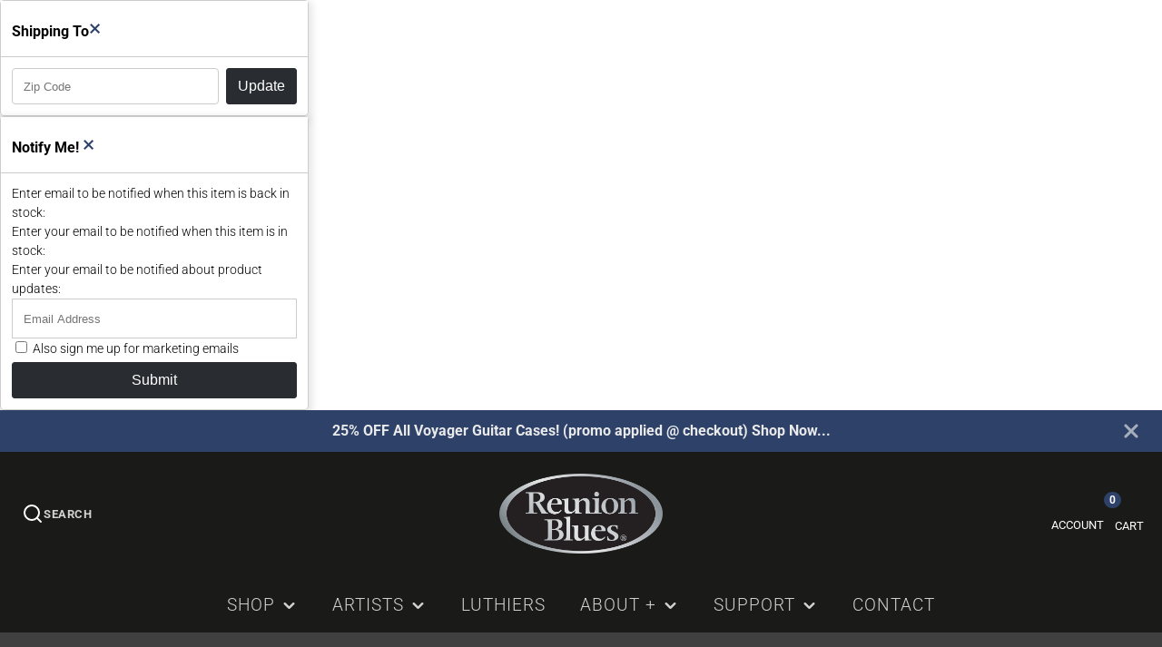

--- FILE ---
content_type: text/css
request_url: https://reunionblues.com/cdn/shop/t/32/assets/rs-dcp.css?v=103558207782244172741752746708
body_size: 4526
content:
/** Shopify CDN: Minification failed

Line 1841:0 Unexpected "}"

**/
/* RS CART LINK CSS */
.rsCartLinkAndItemCountWrapper {
  margin: 6px 0px 6px 6px;
}

@media screen and (max-width: 379px) and (min-width: 100px) {
  .rsCartLinkAndItemCountWrapper {
   margin: 24px 0 0px 0px;
  }
}

.rsCartLink {
  color: #fff;
  transition: 0.3s;
  text-decoration: none !important;
}

.rsCartLink:hover {
  color: #eee;
}

.rsCartIcon {
  font-size: 18px;
}

.rsCartCount {
  margin-left: -4px;
  position: relative;
  text-align: center;
  padding: 2px 6px 2px 6px;
  border-radius: 100%;
  z-index: 2;
  background-color: #2e4168;
  color: #fff;
  right: 12px;
  top: -12px;
  font-size: 12px;
  line-height: 1.1;
  font-weight: 600;
}

@media screen and (max-width: 1005px) and (min-width: 386px) {
  .rsCartCount {
    right: 12px;
    top: -12px;
  }
}

@media screen and (max-width: 385px) and (min-width: 100px) {
  .rsCartCount {
    right: -14px;
    top: -40px;
  }
}

.rsCartLabelWrapper {
  margin: -4px -4px;
  font-size: 12px !important;
}

@media screen and (max-width: 1005px) and (min-width: 386px) {
  .rsCartLabelWrapper {
    margin: -4px -4px;
  }
}

@media screen and (max-width: 385px) and (min-width: 100px) {
  .rsCartLabelWrapper {
    display:none;
  }
}



/*@media screen and (max-width: 989px) and (min-width: 280px) {
  .rsCartLabelWrapper {
    margin: -4px -4px;
  }
}

@media screen and (max-width: 557px) and (min-width: 540px) {
  .rsCartLabelWrapper {
    margin: -4px -4px;
  }
}


@media screen and (max-width: 539px) and (min-width: 435px) {
  .rsCartLabelWrapper {
    margin: -4px -4px;
  }
}

@media screen and (max-width: 434px) and (min-width: 280px) {
  .rsCartLabelWrapper {
    margin: -4px -4px;
  }
}*/

.rsCartLabel {
  font-size: 12.8px !important;
  font-weight: 500;
}

.rsUserAccountLinkWrapper {
  margin: 6px 0 0;
  text-align: center;
}

@media screen and (max-width: 557px) {
  .dcpCustomerUserAccountLinkWrapper {
    display: none;
  }
}

/* RS ACCOUNT LINK CSS */

.rsUserAccountLink {
  color: #fff;
  margin: 0px 10px 0px 10px !important;
  font-size: 18px;
  transition: 0.3s;
  text-decoration: none;
}

.rsUserAccountLink:hover {
  color: #eee;
}

.rsUserAccountLogoutLink {
  font-weight: 700;
  color: #151515;
}

.rsUserAccountLogoutLink:hover {
  font-weight: 700;
  color: #000;
}

.dcpCustomUserAccountDrawerWrapper {
  padding: 1.3rem 1.25rem;
  align-items: center;
  display: flex;
}

.dcpAccountLabelWrapper {
  margin: -8px 0px;
}

@media screen and (max-width: 539px) and (min-width: 435px) {
  .dcpAccountLabelWrapper {
    margin: -12px 0px;
  }
}

@media screen and (max-width: 387px) and (min-width: 320px) {
  .dcpAccountLabelWrapper {
    margin: -12px 0px;
  }
}

@media screen and (max-width: 319px) and (min-width: 280px) {
  .dcpAccountLabelWrapper {
    margin: -12px 0px;
  }
}

.rsAccountLabel {
  font-size: 12.8px !important;
  font-weight: 500;
}

/* RS PHONE & WEBCODE LINK CSS */

.rsPhone,
.rsPhoneWrapper,
.rsWebcode {
  font-weight: 700;
  color: #000;
}

.rsWebcodeWrapper,
.rsWebcode {
  font-weight: 400;
  color: #fff;
}

/* RS PRODUCT OFFER CONTAINER CSS */

.rsProductOfferContainer {
  padding: 20px 20px;
  background: #fafafa;
}

/* RS PRICE PRODUCT OFFER CONTAINER CSS */

.rsPrice {
  font-size: 36px;
  font-weight: 600;
  color: #2e4168;
}

.rsReferencePrice {
  text-decoration: line-through;
  font-size: 16px;
  color: #2e4168;
  font-weight: 700;
}

.rsReferencePriceWrapper {
  /*margin-bottom: 10px;*/
}

.rsReferencePriceMessageWrapper {
  /*margin-top: 10px;*/
}

.rsReferencePriceMessage {
  font-size: 12px;
  font-weight: 700;
}

/* RS SHIPPING  PRODUCT OFFER CONTAINER CSS */
.rsFreeNDayShippingWrapper {
  font-size: 16px;
  font-weight: 600;
  margin: 0px 0px 0px 0px;
  color: #2e4168;
}

.rsShippingGetItByWrapper {
  font-size: 13.6px;
  font-weight: 400;
  margin: 0px 0px 0px 0px;
  color: #2e4168;
  letter-spacing: 0.08px;
  line-height: 1;
  display: inline;
}

.rsShippingOrderWithinWrapper {
  font-size: 13.6px;
  font-weight: 400;
  margin: 0px 0px 8px 0px;
  color: #2e4168;
  letter-spacing: 0.08px;
  display: inline;
}

/* RS FASTER SHIPPING PRODUCT OFFER CONTAINER CSS */

.rsFasterShippingWrapper {
  margin: 8px 0px 8px 0px;
}

.rsFasterShippingLabel {
  font-size: 13.6px;
  text-decoration: underline;
  cursor: pointer;
  color: #2e4168;
  text-underline-offset: 0.6rem;
  text-decoration-thickness: 0.1rem;
  transition: text-decoration-thickness var(--duration-short) ease;
}

.rsFasterShippingLabel:hover {
  color: #000;
  text-decoration-thickness: 0.2rem;
}

.rsPopoverTriangle {
  position: absolute;
  bottom: -9px;
  width: 0;
  height: 0;
  background-color: #fff;
  border: 10px solid #fff;
  -webkit-transform: rotate(-45deg);
  transform: rotate(-45deg);
  box-shadow: -3px 3px 3px 0 rgb(0 0 0 / 26%);
}

.rsPopoverWrapper {
  width: 100%;
  max-width: 300px;
  border-radius: 3px;
}

.rsPopoverBody {
  font-size: 0.8em;
  font-weight: 600;
  white-space: normal !important;
}

.rsPopoverCloseX {
  right: 6px !important;
  top: 6px !important;
  font-size: 20px !important;
  color: #2e4168 !important;
}

/* RS ADD TO CART FORM PRODUCT OFFER CONTAINER CSS */

.rsForm {
  display: flex;
  justify-content: space-between;
  align-items: flex-end;
  /*gap: 10px;*/
  margin-bottom: 20px;
}

.rsForm label {
  display: flex;
  flex-direction: column;
  margin: 0;
}

.rsForm input[type="submit"] {
  transition: 0.5s;
  color: #ffffff;
  font-size: 16px;
  font-weight: 700;
  width: 100%;
  background-color: #292c30;
  border: 1px solid #292c30;
  border-radius: 3px;
  padding: 9.5px 17px;
  cursor: pointer;
  -webkit-appearance: none;
  appearance: none;
}

.rsForm input[type="submit"]:hover {
  color: #fff;
  background-color: #2e4168;
  border-color: #2e4168;
}

.rsItemQtySelectLabelText {
  font-weight: 700;
  font-size: 13.6px;
  color: #444;
  text-transform: uppercase;
}

.rsItemQtySelect {
  width: min-content;
  min-width: 70px;
  font-size: 16px;
  font-weight: 700;
  padding: 9px 14px;
  border: 1px solid #2e4168;
  border-radius: 3px;
  margin-right: 4px;
  height: 40px;
}

/* RS ERROR MESSAGE PRODUCT OFFER CONTAINER CSS */

.rsErrorMessage {
  font-size: 13.6px;
  font-weight: 400;
  color: #2e4168;
}

/* RS INVENTORY PRODUCT OFFER CONTAINER CSS */

.rsInventoryLowStockQuantityWrapper,
.rsInventoryOutOfStockPreorder,
.rsInventoryOutOfStock,
.rsCallToOrder {
  font-weight: 600;
  font-size: 13.6px !important;
  margin: 0px 0px 20px 0px;
  color: #2e4168;
}

/* RS PRODUCT AGGREGATE CSS */

.\#product-card-title {
    min-height: 100px !important;
    opacity: 1 !important;
}

.\#product-card-price {
    opacity: 1 !important;
}

.rsProductAggregateContainer{
margin-bottom: 20px;
  
}

.rsProductAggregateContainer .rsPrice {
  font-size: 14.8px;
  font-weight: 600;
  color: #2e4168;
}

.rsProductAggregateContainer .rsFreeNDayShippingWrapper{
  font-size: 12.4px;
  font-weight: 600;
  margin: 0px 0px 0px 0px;
  color: #2e4168; 
}

.rsProductAggregateContainer .rsShippingGetItByWrapper {
    font-size: 12.4px;
    font-weight: 400;
    margin: 0;
    color: #2e4168;
    line-height: 0.6;
}

.rsProductAggregateContainer .rsShippingOrderWithinWrapper {
    font-size: 12.4px;
    font-weight: 400;
    margin: 0;
    color: #2e4168;
    line-height: 0.6;
}

.dcpCustomRsProductAggregateDeliveryMessagingWrapper {
    line-height: 1.2;
    margin-bottom: 4px;
}



.rsProductAggregateContainer .rsInventoryOutOfStock {
    font-weight: 400;
    font-size: 12.6px !important;
    margin: 0px 0px 0px 0px;
    color: #2e4168;
}


.rsProductAggregateContainer .rsInventoryLowStockQuantityWrapper {
    font-weight: 400;
    font-size: 12.6px !important;
    margin: 0px 0px 0px 0px;
    color: #2e4168;
}

.rsProductAggregateContainer .rsInventoryOutOfStockPreorder {
    font-weight: 400;
    font-size: 12.6px !important;
    margin: 0px 0px 0px 0px;
    color: #2e4168;
}

.rsProductAggregateContainer .rsShippingNoInventoryAndNoRestock {
  font-size: 13.6px;
}

.rsProductAggregateContainer .rsPriceRangeWrapper {
  color: #2e4168;
}

.rsProductAggregateContainer .rsPriceRangeWrapper a {
  color: #2e4168;
}




/* RS LOCATION UPDATER PRODUCT OFFER CONTAINER CSS */

.rsShippingLocationIcon {
  color: #2e4168;
  font-size: 13.6px;
  font-weight: 500;
}

.rsZipCode {
  font-size: 13.6px;
  font-weight: 500;
  text-decoration: underline;
  cursor: pointer;
  color: #2e4168;
  text-underline-offset: 0.6rem;
  text-decoration-thickness: 0.1rem;
  transition: text-decoration-thickness var(--duration-short) ease;
}

.rsZipCode:hover {
  color: #000;
  text-decoration-thickness: 0.12rem;
}

.rsProductZip {
  margin: 20px 0px 20px 0px !important;
}

.rsModalTitle {
  font-size: 16px !important;
  font-weight: 600 !important;
}

.rsModal {
  width: 80%;
  max-width: 340px;
  border-radius: 4px;
  border: solid 1px #ccc;
  box-shadow: 0 0.25rem 0.5rem 0.25rem rgba(0, 0, 0, 0.1);
}

@media screen and (max-width: 414px) {
  .rsModal {
    top: 0vh !important;
    position: sticky !important;
    margin-left: auto !important;
    margin-right: auto !important;
    transform: translate(0%, -100%) !important;
    left: 30vw !important;
    width: 100%;
    max-width: 414px;
    border-radius: 0px;
  }
}

@media screen and (max-width: 411px) {
  .rsModal {
    top: 0vh !important;
    position: sticky !important;
    margin-left: auto !important;
    margin-right: auto !important;
    transform: translate(0%, -100%) !important;
    left: 30vw !important;
    width: 100%;
    max-width: 411px;
    border-radius: 0px;
  }
}

@media screen and (max-width: 375px) {
  .rsModal {
    top: 0vh !important;
    position: sticky !important;
    margin-left: auto !important;
    margin-right: auto !important;
    transform: translate(0%, -100%) !important;
    left: 30vw !important;
    width: 100%;
    max-width: 375px;
    border-radius: 0px;
  }
}

@media screen and (max-width: 320px) {
  .rsModal {
    top: 0vh !important;
    position: sticky !important;
    margin-left: auto !important;
    margin-right: auto !important;
    transform: translate(0%, -100%) !important;
    left: 30vw !important;
    width: 100%;
    max-width: 320px;
    border-radius: 0px;
  }
}

.rsModal button[type="submit"] {
  padding: 10px 12px;
  text-align: center;
  color: #fff;
  background: #292c30;
  border: solid 1px #292c30;
  text-transform: capitalize;
  font-size: 16px;
  font-weight: 500;
  justify-content: space-around;
  transition: 0.3s;
  border-radius: 3px;
  cursor: pointer;
}

.rsModal button[type="submit"]:hover {
  color: #2e4168;
  background: #fff;
  border: solid 1px #2e4168;
}

.rsModalBody {
  padding: 12px !important;
  display: flex;
  flex-flow: column;
}

.rsModal form {
  margin-bottom: 0px;
}

.rsZipCodeModalForm {
  display: flex;
}

.rsModalHeader {
  width: 100%;
  background: #fff;
  padding: 12px !important;
  border-bottom: 1px solid #ccc;
  color: #000;
}

@media screen and (max-width: 799px) and (min-width: 280px) {
  .rsModalHeader {
    padding: 8px 8px 8px 16px;
    border-bottom: 1px solid #ccc;
  }
}

.rsModalCloseX {
  color: #2e4168 !important;
  font-size: 25px !important;
  font-weight: 400;
  right: 12px !important;
  top: 6px !important;
}

@media screen and (max-width: 799px) and (min-width: 280px) {
  .rsModalCloseX {
    margin: -4px 0px 0px 0px !important;
  }
}

.rsZipCodeModalInput {
  border-radius: 0.25rem !important;
  border: 1px solid #ccc;
  padding: 8px 12px;
  margin-right: 8px;
  width: 100%;
}

.rsProductZipMobileHeader {
  font-size: 14px;
  font-weight: 700;
  padding-top: 12px;
  padding-bottom: 12px;
  text-transform: uppercase;
}

.rsProductZipTopMenu {
  font-size: 14px;
  font-weight: 700;
  padding: 10px 0px;
  text-transform: uppercase;
  color: #2e4168;
}

.rsModalWrapper {
  z-index: 1000 !important;
}

/* RS CONTINUE SHOPPING MODAL  PRODUCT OFFER CONTAINER CSS */

.rsModalSubheader {
  padding: 8px 16px;
  background: #fff;
  border-top-right-radius: 4px;
  border-top-left-radius: 4px;
  text-transform: uppercase;
  border-bottom: 1px solid #ccc;
}

@media screen and (max-width: 799px) and (min-width: 280px) {
  .rsModalSubheader {
    padding: 8px 16px;
    background: #fff;
    border-top-right-radius: 0px;
    border-top-left-radius: 0px;
    text-transform: uppercase;
    border-bottom: 1px solid #ccc;
  }
}

a.rsViewCartButton {
  padding: 10px 10px 10px 10px;
  text-align: center;
  color: #fff;
  background: #292c30;
  border: solid 1px #292c30;
  margin: 0px 0px;
  font-size: 16px;
  text-transform: capitalize;
  font-weight: 500;
  justify-content: space-around;
  transition: 0.3s;
  border-radius: 3px;
}

a.rsViewCartButton:hover {
  color: #292c30;
  background: #fff;
  border: solid 1px #292c30;
}

.rsItemAddedToCartText {
  text-transform: capitalize;
}

a.rsContinueShoppingButton {
  padding: 10px 8px 10px 8px;
  text-align: center;
  color: #292c30;
  background: #fff;
  border: solid 1px #292c30;
  margin: 10px 0px 0px;
  text-transform: capitalize;
  font-size: 16px;
  font-weight: 500;
  justify-content: space-around;
  transition: 0.3s;
  border-radius: 3px;
}

a.rsContinueShoppingButton:hover {
  color: #fff;
  background: #292c30;
  border: solid 1px #292c30;
}

.rsModalOverlay {
  height: 100%;
  width: 100%;
  background-color: rgba(0, 0, 0, 0.3);
}

@media screen and (max-width: 320px) {
  a.rsViewCartButton,
  a.rsContinueShoppingButton {
    padding: 10px 6px 10px 6px;
    font-size: 12px;
    max-width: 300px;
  }
}

/* RS NOTIFY ME PRODUCT OFFER CONTAINER CSS */
.rsNotifyMeMessageWrapper {
  margin: 0px 0px 8px 0px;
}

.rsNotifyMeFormAccordionWrapper {
  padding: 0px 16px;
  margin: 16px 0px 0px 0px;
  background: #fafafa;
}

.rsNotifyMeModalForm {
  display: flex;
  flex-direction: column;
  gap: 8px;
  font-size: 14px;
  color: #000;
}

.rsNotifyMeModalInput {
  display: block;
}

#rs-notify-me-email {
  width: 100%;
}

#rs-notify-me-newsletter {
  display: inline-block;
}

.rsNotifyMeModalSubmit {
  margin-top: 4px;
  padding: 10px 12px;
  text-align: center;
  color: #fff;
  background: #292c30;
  border: solid 1px #292c30;
  font-size: 16px;
  font-weight: 700;
  justify-content: space-around;
  transition: 0.3s;
  border-radius: 0.25rem;
  cursor: pointer;
}

.rsNotifyMeModalSubmit:hover {
  color: #fff;
  background-color: #2e4168;
  border-color: #2e4168;
}

.rsNotifyMeModalForm:hover {
  color: #111;
}

.rsCustomNewsletterCheckbox {
  margin: 0px 6px 0px 0px;
}

.rsNotifyMeModalForm input[type="email"] {
  display: block;
  width: 100%;
  height: 44px;
  min-height: 44px;
  padding: 8px 12px;
  line-height: 22px;
  border: 1px solid #ccc;
  outline: 0;
  background: #fff;
  color: #2e4168;
}

.rsNotifyMeModalForm input[type="tel"] {
  display: block;
  width: 100%;
  height: 44px;
  min-height: 44px;
  padding: 8px 12px;
  line-height: 22px;
  border: 1px solid #ccc;
  outline: 0;
  background: #fff;
  color: #2e4168;
}




.dcpCustomrsNotifyMeModalInput {
  display: block !important;
  width: 100% !important;
  height: 44px !important;
  min-height: 44px !important;
  padding: 8px 12px !important;
  line-height: 22px !important;
  border: 1px solid #ccc !important;
  outline: 0 !important;
  background: #fff !important;
  color: #2e4168 !important;
}

.rsNotifyMeModalInput input[type="checkbox"] {
  display: inline-block !important;
  width: auto !important;
  margin-right: 0.5rem !important;
}

.rsNotifyMeModalPhoneFormLabel,
.rsNotifyMeModalEmailFormLabel,
.rsNotifyMeModalFirstNameFormLabel,
.rsNotifyMeModalLastNameFormLabel {
  margin: 0px 0px -10px 0px;
  color:#2e4168;
}

.rsNotifyMeInStockLink,
.rsNotifyMePreorderLink,
.rsNotifyMeOutOfStockLink {
  font-size: 14px;
  font-weight: 500px;
  text-decoration: underline;
  cursor: pointer;
  color: #2e4168;
  text-underline-offset: 0.6rem;
  text-decoration-thickness: 0.1rem;
  transition: text-decoration-thickness var(--duration-short) ease;
}

.rsNotifyMeInStockLink:hover,
.rsNotifyMePreorderLink:hover,
.rsNotifyMeOutOfStockLink:hover {
  color: #2e4168;
  text-decoration-thickness: 0.2rem;
}

.rsNotifyMeModalOutOfStockFormLabel,
.rsNotifyMeModalPreorderFormLabel,
.rsNotifyMeModalInStockFormLabel {
  font-size: 14px;
}

.rsCustomNotifyMeOptInLabel {
  font-size: 14px;
}

.nmButton {
  padding: 10px 10px;
  box-shadow: inset 0 0 0 1px rgb(0 0 0 / 7%);
  -webkit-appearance: none;
  -moz-appearance: none;
  appearance: none;
  border: 0;
  border-radius: 3px;
  cursor: pointer;
  display: inline-block;
  font-family: inherit;
  font-size: 12px !important;
  font-weight: 700 !important;
  line-height: 1;
  text-align: center;
  text-decoration: none;
  -webkit-user-select: none;
  -moz-user-select: none;
  -ms-user-select: none;
  user-select: none;
  background: #fafafa;
  width: 100%;
}

.nmButton:hover {
  background: #eee;
}

/* MINI CART CSS */
.rsMiniCartModalWrapper .rsModalSubheader {
  padding: 16px 24px 12px !important;
}

.rsMiniCartModalWrapper .rsCheckIcon {
  color: #2e4168 !important;
}

.rsMiniCartModalWrapper .rsModalCloseX {
  color: #2e4168 !important;
  font-size: 25px !important;
  font-weight: 400;
  right: 20px !important;
  top: 8px !important;
}

@media (max-width: 768px) {
  .rsMiniCartModalWrapper .rsModalCloseX {
    top: 12px !important;
  }
}

.rsMiniCartModalWrapper .rsModalTitle {
  color: #2e4168;
  font-size: 14px;
  text-decoration: none;
}

.rsProductTitle {
  height: 61px !important;
  line-height: 1.2;
  font-size: 14px;
  font-weight: 400;
  color: #2e4168 !important;
}

.rsProductInfoContainer .rsPrice {
  font-size: 14px !important;
  color: #2e4168 !important;
  font-weight: 400;
}

.rsProductInfoContainer .rsItemQtySelectLabelText {
  font-weight: 500;
  font-size: 12px;
  color: #2e4168;
  text-transform: none !important;
  display: block !important;
}

.rsMiniCartSummary .rsCartIcon {
  background-color: #fff !important;
  color: #2e4168;
  font-size: 14px;
  font-weight: 400 !important;
}

.rsMiniCartSummary .rsCartCount {
  background-color: #fff !important;
  color: #2e4168 !important;
  font-size: 14px !important;
  font-weight: 400 !important;
  margin-left: 0px !important;
  padding: 0px 2px 0px 0px !important;
  right: 0px !important;
  top: 0px !important;
}

.rsMiniCartSummary .rsCartSubtotal {
  background-color: #fff !important;
  color: #2e4168;
  font-size: 14px;
  font-weight: 400 !important;
  padding: 0px 0px 0px 2px !important;
}

.rsMiniCartSummaryContainer .rsModalCloseButton {
  padding: 6px !important;
  text-align: center !important;
  color: #2e4168 !important;
  background: #fff !important;
  border: solid 1px #000 !important;
  margin: 0px 0px 8px !important;
  font-size: 14px !important;
  text-transform: capitalize;
  font-weight: 500 !important;
  justify-content: space-around !important;
  transition: 0.3s !important;
  border-radius: 3px !important;
  text-decoration: none !important;
}

.rsMiniCartSummaryContainer .rsModalCloseButton:hover {
  color: #fff !important;
  background: #292c30 !important;
  border: solid 1px #292c30 !important;
}

.rsMiniCartSummaryContainer .rsViewCartButton {
  padding: 6px !important;
  text-align: center !important;
  color: #fff !important;
  background: #292c30 !important;
  border: solid 1px #292c30 !important;
  margin: 0px 0px !important;
  font-size: 14px !important;
  text-transform: capitalize;
  font-weight: 500 !important;
  justify-content: space-around !important;
  transition: 0.3s !important;
  border-radius: 3px !important;
  text-decoration: none !important;
}

.rsMiniCartSummaryContainer .rsViewCartButton:hover {
  color: #fff !important;
  background: #2e4168 !important;
  border: solid 1px #2e4168 !important;
}

.rsProductInfo {
  padding: 0px 10px;
}

@media (max-width: 768px) {
  .rsProductInfo {
    padding: 0px 0px 0px 10px !important;
  }
}

.rsPriceMiniCart {
  font-size: 18px;
}

.rsCartIconMiniCart {
  font-size: 14px;
  font-weight: 400;
  margin: 0px;
  padding: 2px;
}

.rsMiniCartSummary {
  font-size: 14px;
  font-weight: 400;
}

.rsRiTitleLink {
  color: #2e4168;
  font-size: 14px;
  text-decoration: none;
  font-weight: 500;
}

.rsRiAddToCartButton {
  padding: 10px 10px 10px 10px;
  text-align: center;
  color: #2e4168;
  background: #fff;
  border: solid 1px #2e4168;
  margin: 0px 0px;
  font-size: 14px;
  text-transform: capitalize;
  font-weight: 500;
  justify-content: space-around;
  transition: 0.3s;
  border-radius: 3px;
  text-decoration: none;
}

.rsRiAddToCartButton:hover {
  color: #fff;
  background: #2e4168;
  border: solid 1px #2e4168;
}

.rsRelatedItemsContainer {
  height: 112px !important;
  width: 100%;
}

/* START Mini Cart Modal Styling */

.rsMiniCartModalWrapper .rsModal {
  width: 60%;
  margin-left: 0px;
  max-width: 670px;
}

.rsMiniCartModalWrapper .rsModal .rsModalBody {
  padding: 24px 24px 16px 24px !important;
}

.rsMiniCartModalWrapper .rsModal .rsModalBody .rsMiniCartContainer {
  display: flex;
  margin-bottom: 24px !important;
}

.rsMiniCartModalWrapper
  .rsModal
  .rsModalBody
  .rsMiniCartContainer
  .rsProductInfoContainer {
  display: flex;
  padding-right: 0rem !important;
  max-width: 316px;
}

.rsMiniCartModalWrapper
  .rsModal
  .rsModalBody
  .rsMiniCartContainer
  .rsProductInfoContainer
  .rsProductInfo {
  width: 100%;
}

.rsMiniCartModalWrapper
  .rsModal
  .rsModalBody
  .rsMiniCartContainer
  .rsProductInfoContainer
  .rsProductInfo
  .rsProductTitle {
  margin: 0px;
  height: 100px;
  width: 100%;
}

.rsMiniCartModalWrapper
  .rsModal
  .rsModalBody
  .rsMiniCartContainer
  .rsProductInfoContainer
  .rsProductInfo
  .rsProductInfoFooter {
  display: flex;
  justify-content: space-between;
  width: 100%;
}

.rsMiniCartModalWrapper
  .rsModal
  .rsModalBody
  .rsMiniCartContainer
  .rsProductInfoContainer
  .rsProductInfo
  .rsProductInfoFooter
  select {
  width: 3rem;
  padding-right: 1rem;
}

.rsMiniCartModalWrapper .rsModal .rsModalBody .rsMiniCartSummaryContainer {
  width: 50%;
  display: flex;
  flex-direction: column;
  justify-content: space-around;
}

.rsMiniCartModalWrapper
  .rsModal
  .rsModalBody
  .rsMiniCartSummaryContainer
  .rsMiniCartSummary {
  display: flex;
  justify-content: space-between;
  margin-bottom: 1rem;
}

.rsMiniCartModalWrapper
  .rsModal
  .rsModalBody
  .rsMiniCartSummaryContainer
  button {
  margin: 0.5rem;
  width: 90%;
}

.rsMiniCartModalWrapper .rsModalButton {
  display: block;
  cursor: pointer;
}

.rsMiniCartModalWrapper .rsRelatedItemsContainer {
  height: 150px;
  width: 100%;
  --breakpoint-xs: 0;
  --breakpoint-sm: 576px;
  --breakpoint-md: 768px;
  --breakpoint-lg: 992px;
  --breakpoint-xl: 1200px;
}

.rsProductImageWrapper {
  height: auto;
  max-height: 130px;
  max-width: 130px;
  border: 1px solid #ccc;
  display: flex;
  overflow: hidden;
  padding: 0;
  position: relative;
  width: 100%;
  justify-content: center;
  align-items: center;
  border-radius: 3px !important;
}

.rsProductImageWrapper:before {
  padding-top: 100%;
  content: "";
  display: block;
}

.rsProductImageWrapper .rsProductImage {
  vertical-align: middle;
  padding-left: 10px;
  padding-right: 10px;
  flex-basis: 0;
  flex-grow: 1;
  max-width: 100%;
  position: absolute;
  width: auto;
  height: auto;
  margin: auto;
}

@media (max-width: 768px) {
  .rsMiniCartModalWrapper .rsModal .rsModalBody .rsMiniCartSummaryContainer {
    /*-ms-flex-pack: distribute;
    display: -ms-flexbox;
    display: flex;
    -ms-flex-direction: column;
    flex-direction: column;
    justify-content: space-around;*/
    width: 100% !important;
  }
}

@media (max-width: 768px) {
  .rsMiniCartModalWrapper .rsModal .rsModalSubHeader {
    border-bottom: 1px solid #ccc;
  }

  .rsMiniCartModalWrapper .rsModal .rsModalBody .rsMiniCartContainer {
    display: block !important;
  }

  .rsMiniCartModalWrapper
    .rsModal
    .rsModalBody
    .rsMiniCartContainer
    .rsProductInfoContainer {
    display: flex;
    border-bottom: 0px solid #ccc !important;
    margin-bottom: 10px !important;
  }

  .rsMiniCartModalWrapper
    .rsModal
    .rsModalBody
    .rsMiniCartContainer
    .rsProductInfoContainer
    .rsProductImage {
    max-height: 100px;
    margin-right: 2rem;
  }

  @media (max-width: 576px) {
    .rsMiniCartModalWrapper
      .rsModal
      .rsModalBody
      .rsMiniCartContainer
      .rsProductInfoContainer
      .rsProductImage {
      margin-right: 0rem !important;
    }
  }

  .rsMiniCartModalWrapper
    .rsModal
    .rsModalBody
    .rsMiniCartContainer
    .rsProductInfoContainer
    .rsProductInfo {
    width: 100% !important;
  }

  @media (max-width: 768px) {
    .rsMiniCartModalWrapper
      .rsModal
      .rsModalBody
      .rsMiniCartContainer
      .rsProductInfoContainer {
      display: flex;
      padding-right: 0rem !important;
      max-width: 410px !important;
      width: 100% !important;
    }
  }

  .rsMiniCartModalWrapper
    .rsModal
    .rsModalBody
    .rsMiniCartContainer
    .rsProductInfoContainer
    .rsProductInfo
    .rsProductTitle {
    margin: 0px;
    height: 100px;
    width: 100%;
  }

  .rsMiniCartModalWrapper
    .rsModal
    .rsModalBody
    .rsMiniCartContainer
    .rsProductInfoContainer
    .rsProductInfo
    .rsProductInfoFooter {
    display: flex;
    justify-content: space-between;
  }

  .rsMiniCartModalWrapper
    .rsModal
    .rsModalBody
    .rsMiniCartContainer
    .rsProductInfoContainer
    .rsProductInfo
    .rsProductInfoFooter
    select {
    width: 3rem;
    padding-right: 1rem;
  }

  .rsMiniCartModalWrapper
    .rsModal
    .rsModalBody
    .rsMiniCartSummaryContainer
    button {
    display: inline;
    width: 45%;
    padding: 8px;
  }
}

@media screen and (max-width: 414px) {
  .rsMiniCartModalWrapper .rsModal {
    top: 0vh;
    position: sticky;
    margin-left: auto;
    margin-right: auto;
    transform: translate(0%, -100%);
    left: 30vw;
    width: 100%;
    max-width: 414px;
  }
}

@media screen and (max-width: 411px) {
  .rsMiniCartModalWrapper .rsModal {
    top: 0vh;
    position: sticky;
    margin-left: auto;
    margin-right: auto;
    transform: translate(0%, -100%);
    left: 30vw;
    width: 100%;
    max-width: 411px;
  }
}

@media screen and (max-width: 375px) {
  .rsMiniCartModalWrapper .rsModal {
    top: 0vh;
    position: sticky;
    margin-left: auto;
    margin-right: auto;
    transform: translate(0%, -100%);
    left: 30vw;
    width: 100%;
    max-width: 375px;
    border-radius: 0px;
  }
}

@media screen and (max-width: 320px) {
  .rsMiniCartModalWrapper .rsModal {
    top: 0vh;
    position: sticky;
    margin-left: auto;
    margin-right: auto;
    transform: translate(0%, -100%);
    left: 30vw;
    width: 100%;
    max-width: 320px;
    border-radius: 0px;
  }
}

.rsRiCarouselCard {
  position: relative;
  border-radius: 0.25rem;
  border: 1px solid #dee2e6;
  margin-right: 1rem;
  margin-bottom: 1rem;
  padding: 0rem !important;
  scroll-snap-align: start;
  margin-left: 0px;
  min-width: 305px;
  max-height: 112px;
}

.rsRiCarouselCard .rsRiCarouselCardContainer {
  flex: none;
  display: flex;
  flex-wrap: wrap;
  width: 100%;
}

.rsRiCarouselCard .rsRiCarouselCardContainer .rsRiThumbnailContainer {
  width: 100%;
  flex: 0 0 29.166667%;
  max-width: 29.166667%;
  position: relative;
  padding-left: 0;
  text-align: center;
}

.rsRiCarouselCard
  .rsRiCarouselCardContainer
  .rsRiThumbnailContainer
  .rsRiThumbnailWrapper {
  text-align: center;
  height: 100px;
  line-height: 90px;
  width: 90px;
  vertical-align: middle;
  display: table-cell;
}

.rsRiCarouselCard
  .rsRiCarouselCardContainer
  .rsRiThumbnailContainer
  .rsRiThumbnailWrapper
  .rsRiThumbnailImg {
  max-width: 100%;
  max-height: 100%;
  display: block;
  margin: 0 auto;
}

.rsRiCarouselCard
  .rsRiCarouselCardContainer
  .rsRiThumbnailContainer
  .rsRiThumbnailBadge {
  background: #0969a9 !important;
  color: #fff !important;
  font-size: 10px !important;
  text-align: center;
  position: absolute;
  left: 0px;
  top: 0px;
  width: 100%;
  border-top-left-radius: 2px;
}

.rsRiCarouselCard .rsRiCarouselCardContainer .rsRiProductInfoContainer {
  display: flex;
  flex-wrap: wrap;
  padding-left: 10px;
  position: relative;
  width: 100%;
  flex: 0 0 70.833333%;
  max-width: 70.833333%;
  margin-right: 0;
  margin-left: 0;
  padding-right: 0.5rem;
}

.rsRiCarouselCard
  .rsRiCarouselCardContainer
  .rsRiProductInfoContainer
  .rsRiTitleLinkContainer {
  padding-left: 10px;
  padding-right: 10px;
  position: relative;
  width: 100%;
  flex: 0 0 100%;
  max-width: 100%;
  margin-top: 0.5rem;
}

.rsRiCarouselCard
  .rsRiCarouselCardContainer
  .rsRiProductInfoContainer
  .rsRiTitleLinkContainer
  .rsRiTitleLink {
  display: block;
  margin-left: 0rem !important;
  overflow: hidden;
  text-overflow: ellipsis;
  white-space: nowrap;
}

.rsRiCarouselCard
  .rsRiCarouselCardContainer
  .rsRiProductInfoContainer
  .rsRiPriceContainer {
  display: flex;
  flex-wrap: wrap;
  justify-content: space-between;
  width: 100%;
  padding-left: 0.5rem;
  margin-top: 16px;
}

.rsRiCarouselCard
  .rsRiCarouselCardContainer
  .rsRiProductInfoContainer
  .rsRiPriceContainer
  .rsRiPrice {
  margin-top: 0.25rem;
  margin-left: 0.5rem;
  font-size: 14px !important;
  color: #151515 !important;
}

.rsRiCarouselCard
  .rsRiCarouselCardContainer
  .rsRiProductInfoContainer
  .rsRiPriceContainer
  .rsRiAddToCartButton {
  overflow: visible;
  display: inline;
  cursor: pointer;
  height: 40px;
}

button.rsCarouselArrow {
  /*width: 40px;*/
  /*height: 40px;*/
  height: 0px !important;
  padding: 8px;
  transition: opacity 0.3s;
  width: 30px !important;
  bottom: 72px;
  color: #151515bf;
  position: absolute;
  border-radius: 50%;
}

button.rsCarouselArrow svg {
  position: relative;
  bottom: 10px;
}

.rsCarouselArrow--prev {
  bottom: 100px;
  margin-left: -3px !important;
}

.rsCarouselArrow--next {
  bottom: 100px;
  left: 93% !important;
  margin-left: 20px;
}

@media (max-width: 992px) {
  .rsCarouselArrow--next {
    margin-left: 16px !important;
  }
}

@media (max-width: 991px) {
  .rsCarouselArrow--next {
    margin-left: 12px !important;
  }
}

@media (max-width: 840px) {
  .rsCarouselArrow--next {
    margin-left: 10px !important;
  }
}

@media (max-width: 768px) {
  .rsCarouselArrow--next {
    margin-left: 8px !important;
  }
}

@media (max-width: 556px) {
  .rsCarouselArrow--next {
    margin-left: 14px !important;
  }
}

/* END Mini Cart Modal Styling */

/* Start Carousel Styling */
.rsCarouselContainer {
  width: 100% !important;
  overflow: hidden;
  display: flex;
  flex-direction: column;
  margin-left: 0px !important;
}

.rsCarouselScroller {
  position: relative;
  display: flex;
  -webkit-overflow-scrolling: touch;
  overflow-x: scroll;
  overflow-y: hidden;
  transform: translateZ(0);
  will-change: scroll-position;
  -ms-overflow-style: none;
  scrollbar-width: none;
}

@media (max-width: 767.98px) {
  .rsCarouselScroller {
    padding-bottom: 10px;
  }
}

.rsCarouselScroller::-webkit-scrollbar {
  display: none;
}

.rsCarouselSlide {
  flex: none;
  -ms-flex: none;
  position: relative;
}

.rsCarouselArrow,
.rsCarouselThumb {
  font-size: 100%;
  font-family: inherit;
  border: none;
  padding: 0;
  margin: 0;
  cursor: pointer;
  background: 0 0;
  color: #222;
  text-align: center;
  -webkit-appearance: none;
  -moz-appearance: none;
}

button.rsCarouselArrow:not(.rsComparisonTableArrow).rsCarouselArrow--next {
  right: 0;
}

button.rsCarouselArrow:not(.rsComparisonTableArrow).rsCarouselArrow--prev {
  left: 0;
}

button.rsCarouselArrow.rsCarouselArrow--prev svg {
  -webkit-transform: scale(-1);
  transform: scale(-1);
}

button.rsCarouselArrow.rsCarouselArrow--next svg {
  -webkit-transform: scale(1);
}

button.rsCarouselArrow:focus,
button.rsCarouselArrow:hover {
  background: 0 0;
}

@media (max-width: 767.98px) {
  button.rsCarouselArrow {
    display: none;
  }
}

.rsCarouselBullets {
  list-style-type: none;
  margin: 0;
  padding: 0;
}

.rsCarouselBullets button {
  display: block;
  width: 13px;
  height: 13px;
  color: #444;
  border: none;
  background: 0 0;
  padding: 0;
}

.rsCarouselBullets .rsCarouselBullet--playpause {
  width: 20px;
  height: 20px;
  display: flex;
}

.rsCarouselBullets .rsCarouselBullet--playpause button svg {
  display: block;
  width: inherit;
  height: inherit;
}

@media (min-width: 768px) {
  .rsCarouselBullets {
    display: none;
  }
}

@media (max-width: 767.98px) {
  .rsCarouselBullets {
    position: absolute;
    bottom: 0;
    left: 0;
    display: flex;
    flex-direction: row;
    width: 100%;
    height: 20px;
    align-items: center;
    justify-content: center;
  }

  .rsCarouselBullets .rsCarouselBullet {
    width: 20px;
    height: 20px;
  }

  .rsCarouselBullets .rsCarouselBullet .rsCarouselBulletDot {
    content: "";
    display: block;
    margin-top: 7px;
    margin-left: 5px;
    width: 13px;
    height: 13px;
    background: #ddd;
    border-radius: 50%;
  }

  .rsCarouselBullets .rsCarouselBullet--playpause {
    margin-right: 0;
    align-items: center;
    justify-content: center;
  }

  .rsCarouselBullets .rsCarouselBullet--playpause button {
    margin-top: 6px;
  }

  .rsCarouselBullets .rsCarouselBullet--active .rsCarouselBulletDot {
    background: #444;
  }
}

.rsCarouselFullsizeImgLink {
  align-items: center;
  justify-content: center;
  display: flex;
  flex-direction: column;
  width: 100%;
  height: 20px;
}

@media (max-width: 767.98px) {
  .rsCarouselFullsizeImgLink {
    font-size: 80%;
    font-weight: 400;
    position: absolute;
    left: 0;
    bottom: -17px;
  }
}

.rsCarouselControlsContainer {
  position: absolute;
  right: 0;
  top: -30px;
  display: flex;
  flex-direction: row;
  align-items: baseline;
}

.rsCarouselThumbs {
  position: absolute;
  left: -74px;
  top: 0;
  height: 100%;
  display: flex;
  flex-direction: column;
  width: 64px;
  overflow: hidden;
}

.rsCarouselThumbsScroller {
  height: 100%;
  position: absolute;
  top: 0;
  bottom: 0;
  left: 0;
  right: -20px;
  overflow-y: scroll;
  overflow-x: hidden;
  box-sizing: content-box;
}

.rsCarouselNavDisabled .rsCarouselArrow,
.rsCarouselNavDisabled .rsCarouselBullets,
.rsCarouselNavDisabled .rsCarouselControlsContainer {
  display: none;
}

.rsMiniCartModalWrapper .rsModal {
        position: static !important;
        transform: none !important;
        left: 0 !Important;
        margin-bottom: 30px !important;
    }
}

/* END Carousel */


--- FILE ---
content_type: text/css
request_url: https://reunionblues.com/cdn/shop/t/32/assets/article-card.css?v=41436374527264461051752746708
body_size: -506
content:
@charset "UTF-8";.\#article-card{display:block;position:relative}.\#article-card.\@align\:left .\#article-card-meta{justify-content:flex-start}.\#article-card.\@align\:left .\#article-card-caption{text-align:left}.\#article-card.\@align\:center .\#article-card-meta{justify-content:center}.\#article-card.\@align\:center .\#article-card-caption{text-align:center}.\#article-card.\@align\:right .\#article-card-meta{justify-content:flex-end}.\#article-card.\@align\:right .\#article-card-caption{text-align:right}.\#article-card-meta{list-style:none;padding:0;display:flex;align-items:center;justify-content:center;font-size:calc(var(--font-size-base) * .85);opacity:.8;margin-bottom:calc(var(--spacer) * .5)}.\#article-card-meta>li+li{padding-left:calc(var(--spacer) * .5)}.\#article-card-meta>li+li:before{opacity:.64;content:"\2022";margin-right:calc(var(--spacer) * .5)}.\#article-card-image{margin-bottom:calc(var(--spacer) * 1)}.\#article-card-title{margin-bottom:0}.\#article-card-exerpt{margin-top:.5rem;opacity:.8;margin-bottom:0}.\#article-card-date{font-size:calc(var(--font-size-base) * .9);opacity:.8;margin-bottom:calc(var(--spacer) * .5)}.\#article-card-title{font-size:calc(var(--font-size-base) * 1);opacity:.8;margin-bottom:0}
/*# sourceMappingURL=/cdn/shop/t/32/assets/article-card.css.map?v=41436374527264461051752746708 */


--- FILE ---
content_type: text/javascript
request_url: https://reunionblues.com/cdn/shop/t/32/assets/navbar-listeners.js?v=102763816046700676011752746708
body_size: -230
content:
function addNavbarListeners(){document.querySelectorAll('[class*="#main-nav-card"]').forEach(navCard=>{navCard.addEventListener("click",()=>{const titleElement=navCard.querySelector("h6");titleElement&&Shopify.analytics.publish("nav_card_clicked",{content:titleElement.textContent.trim()})})}),document.querySelectorAll('[class*="#main-nav-link"], [class*="#main-nav-mobile-link"]').forEach(navlink=>{navlink.addEventListener("click",()=>{Shopify.analytics.publish("nav_link_clicked",{content:navlink.textContent.trim()})})}),document.querySelectorAll('[class*="#main-nav-sub-link"]').forEach(navSubLink=>{navSubLink.addEventListener("click",()=>{Shopify.analytics.publish("nav_sub_link_clicked",{content:navSubLink.textContent.trim()})})}),document.querySelectorAll('[class*="#main-nav-catalog-sidebar-link"]').forEach(navSidebarLink=>{navSidebarLink.addEventListener("click",()=>{Shopify.analytics.publish("nav_sidebar_link_clicked",{content:navSidebarLink.textContent.trim()})})})}document.addEventListener("DOMContentLoaded",addNavbarListeners);
//# sourceMappingURL=/cdn/shop/t/32/assets/navbar-listeners.js.map?v=102763816046700676011752746708


--- FILE ---
content_type: text/javascript
request_url: https://reunionblues.com/cdn/shop/t/32/assets/contact-link-listener.js?v=73338428160695025221752746708
body_size: -613
content:
function addContactLinkListeners(){document.querySelectorAll('a[href^="mailto:"], a[href^="tel:"]').forEach(link=>{link.addEventListener("click",e=>{const content=link.href.replace(/^(mailto:|tel:)/,"");Shopify.analytics.publish("contact_link_clicked",{content})})})}document.addEventListener("DOMContentLoaded",addContactLinkListeners);
//# sourceMappingURL=/cdn/shop/t/32/assets/contact-link-listener.js.map?v=73338428160695025221752746708


--- FILE ---
content_type: text/javascript
request_url: https://reunionblues.com/cdn/shop/t/32/assets/not-found-listener.js?v=84036647771431581651752746708
body_size: -539
content:
document.addEventListener('DOMContentLoaded', function checkTitle() {
    if (document.title === "404 Not Found") {
        Shopify.analytics.publish("not_found", {});
    }
  
    document.removeEventListener('DOMContentLoaded', checkTitle);
}, { once: true });

--- FILE ---
content_type: text/javascript
request_url: https://reunionblues.com/cdn/shop/t/32/assets/scroll.js?v=66449331997905787161752746708
body_size: -411
content:
window.addEventListener("load",function(event){window.addEventListener("scroll",scrollHandler)});var is25ScrollFired=!1,is50ScrollFired=!1,is75ScrollFired=!1,is100ScrollFired=!1;function scrollHandler(){var scrollTop=window.scrollY,scrollHeight=document.documentElement.scrollHeight-window.innerHeight,scrollPercent=scrollTop/scrollHeight,scrollPercentRounded=Math.round(scrollPercent*100);!is25ScrollFired&&scrollPercentRounded>25&&scrollPercentRounded<50?(Shopify.analytics.publish("pageScroll",{percent:25}),is25ScrollFired=!0):!is50ScrollFired&&scrollPercentRounded>=50&&scrollPercentRounded<75?(Shopify.analytics.publish("pageScroll",{percent:50}),is50ScrollFired=!0):!is75ScrollFired&&scrollPercentRounded>=75&&scrollPercentRounded<100?(Shopify.analytics.publish("pageScroll",{percent:75}),is75ScrollFired=!0):!is100ScrollFired&&scrollPercentRounded>=100&&(Shopify.analytics.publish("pageScroll",{percent:100}),is100ScrollFired=!0)}
//# sourceMappingURL=/cdn/shop/t/32/assets/scroll.js.map?v=66449331997905787161752746708
